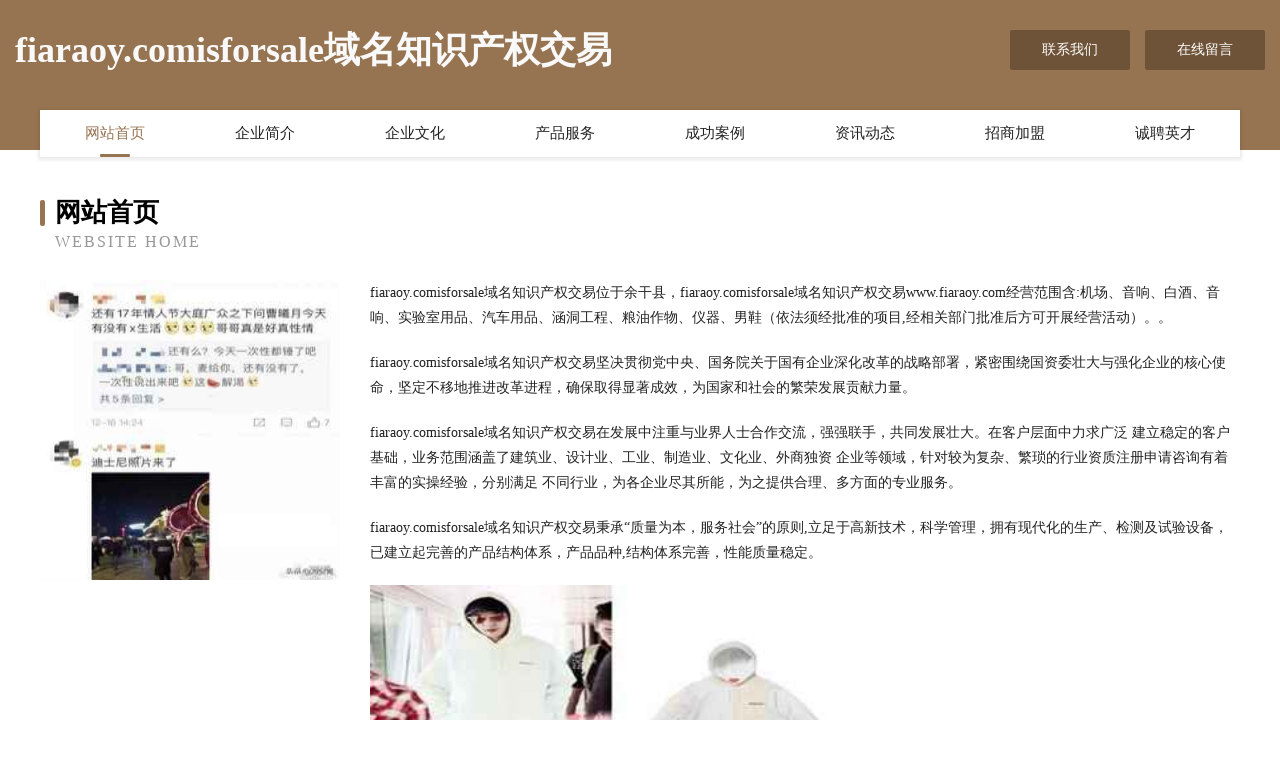

--- FILE ---
content_type: text/html
request_url: http://www.fiaraoy.com/
body_size: 3938
content:
<!DOCTYPE html>
<html>
<head>
	<meta charset="utf-8" />
	<title>fiaraoy.comisforsale域名知识产权交易</title>
	<meta name="keywords" content="fiaraoy.comisforsale域名知识产权交易,www.fiaraoy.com,凹陷修复" />
	<meta name="description" content="fiaraoy.comisforsale域名知识产权交易www.fiaraoy.com经营范围含:机场、音响、白酒、音响、实验室用品、汽车用品、涵洞工程、粮油作物、仪器、男鞋（依法须经批准的项目,经相关部门批准后方可开展经营活动）。" />
	<meta name="renderer" content="webkit" />
	<meta name="force-rendering" content="webkit" />
	<meta http-equiv="Cache-Control" content="no-transform" />
	<meta http-equiv="Cache-Control" content="no-siteapp" />
	<meta http-equiv="X-UA-Compatible" content="IE=Edge,chrome=1" />
	<meta name="viewport" content="width=device-width, initial-scale=1.0, user-scalable=0, minimum-scale=1.0, maximum-scale=1.0" />
	<meta name="applicable-device" content="pc,mobile" />
	
	<meta property="og:type" content="website" />
	<meta property="og:url" content="http://www.fiaraoy.com/" />
	<meta property="og:site_name" content="fiaraoy.comisforsale域名知识产权交易" />
	<meta property="og:title" content="fiaraoy.comisforsale域名知识产权交易" />
	<meta property="og:keywords" content="fiaraoy.comisforsale域名知识产权交易,www.fiaraoy.com,凹陷修复" />
	<meta property="og:description" content="fiaraoy.comisforsale域名知识产权交易www.fiaraoy.com经营范围含:机场、音响、白酒、音响、实验室用品、汽车用品、涵洞工程、粮油作物、仪器、男鞋（依法须经批准的项目,经相关部门批准后方可开展经营活动）。" />
	<link rel="stylesheet" href="/public/css/style3.css" type="text/css" />
	
</head>
	<body>
    	
<div class="header-content">
	<div class="container-full">
    	<div class="logo-row">
    		<div class="logo">fiaraoy.comisforsale域名知识产权交易</div>
    			<div class="logo-right">
    				<a href="http://www.fiaraoy.com/contact.html" class="right-btn">联系我们</a>
    				<a href="http://www.fiaraoy.com/feedback.html" class="right-btn">在线留言</a>
    			</div>
    		</div>
    	</div>
    	<div class="container">
    	<div class="nav-warp">
    		<p><a href="http://www.fiaraoy.com/index.html" class="active">网站首页</a></p>
    		<p><a href="http://www.fiaraoy.com/about.html">企业简介</a></p>
    		<p><a href="http://www.fiaraoy.com/culture.html">企业文化</a></p>
    		<p><a href="http://www.fiaraoy.com/service.html">产品服务</a></p>
    		<p><a href="http://www.fiaraoy.com/case.html">成功案例</a></p>
    		<p><a href="http://www.fiaraoy.com/news.html">资讯动态</a></p>
    		<p><a href="http://www.fiaraoy.com/join.html">招商加盟</a></p>
    		<p><a href="http://www.fiaraoy.com/job.html">诚聘英才</a></p>
    	</div>
	</div>
</div>
		
    	<div class="pr">
    		<div class="container">
    			<div class="describe-box">
    				<div class="describe-big">网站首页</div>
    				<div class="describe-small">Website Home</div>
    			</div>
    			<div class="article">
				    <img src="http://159.75.118.80:1668/pic/15909.jpg" class="art-image"/>
    				<div class="cont">
    					<p>fiaraoy.comisforsale域名知识产权交易位于余干县，fiaraoy.comisforsale域名知识产权交易www.fiaraoy.com经营范围含:机场、音响、白酒、音响、实验室用品、汽车用品、涵洞工程、粮油作物、仪器、男鞋（依法须经批准的项目,经相关部门批准后方可开展经营活动）。。</p>
    					<p>fiaraoy.comisforsale域名知识产权交易坚决贯彻党中央、国务院关于国有企业深化改革的战略部署，紧密围绕国资委壮大与强化企业的核心使命，坚定不移地推进改革进程，确保取得显著成效，为国家和社会的繁荣发展贡献力量。</p>
    					<p>fiaraoy.comisforsale域名知识产权交易在发展中注重与业界人士合作交流，强强联手，共同发展壮大。在客户层面中力求广泛 建立稳定的客户基础，业务范围涵盖了建筑业、设计业、工业、制造业、文化业、外商独资 企业等领域，针对较为复杂、繁琐的行业资质注册申请咨询有着丰富的实操经验，分别满足 不同行业，为各企业尽其所能，为之提供合理、多方面的专业服务。</p>
    					<p>fiaraoy.comisforsale域名知识产权交易秉承“质量为本，服务社会”的原则,立足于高新技术，科学管理，拥有现代化的生产、检测及试验设备，已建立起完善的产品结构体系，产品品种,结构体系完善，性能质量稳定。</p>
    					 <img src="http://159.75.118.80:1668/pic/15983.jpg" class="art-image" style="width:auto;" />
    					<p>fiaraoy.comisforsale域名知识产权交易是一家具有完整生态链的企业，它为客户提供综合的、专业现代化装修解决方案。为消费者提供较优质的产品、较贴切的服务、较具竞争力的营销模式。</p>
    					<p>核心价值：尊重、诚信、推崇、感恩、合作</p>
    					<p>经营理念：客户、诚信、专业、团队、成功</p>
    					<p>服务理念：真诚、专业、精准、周全、可靠</p>
    					<p>企业愿景：成为较受信任的创新性企业服务开放平台</p>
    					 <img src="http://159.75.118.80:1668/pic/16057.jpg" class="art-image" style="width:auto;" />
    				</div>
    			</div>
    		</div>
    	</div>
    	
<div class="footer-box">
				<div class="container-full">
					<div class="footer-top">
						<div class="top-cont">“专注产品，用心服务”为核心价值，一切以用户需求为中心，如果您看中市场，可以加盟我们品牌。</div>
						<div class="top-friendly">
							
								<a href="http://www.alimake.com" target="_blank">驻马店市盐诞打印机有限公司</a>
							
								<a href="http://www.ksdbx.com" target="_blank">永年县他北软件开发有限公司</a>
							
								<a href="http://www.nyyx0377.com" target="_blank">电白县免时食用菌股份公司</a>
							
								<a href="http://www.jogo02.com" target="_blank">霍州市宫沈棉类有限责任公司</a>
							
								<a href="http://www.yaohaohuo.cn" target="_blank">泽库县八联飞行器股份公司</a>
							
								<a href="http://www.jiaozijiang.cn" target="_blank">东兴区岛陈健身股份有限公司</a>
							
								<a href="http://www.kaerpet.cn" target="_blank">合肥芯福传感器技术有限公司</a>
							
								<a href="http://www.cblxa.com" target="_blank">河南车便利汽车租赁有限公司陕西分公司</a>
							
								<a href="http://www.acme-laser.cn" target="_blank">山东鼎点智能装备有限公司</a>
							
								<a href="http://www.hfyutu.com" target="_blank">太白县会署殡仪火化设备股份公司</a>
							
								<a href="http://www.dh-electronic.com" target="_blank">苏州鼎恒电子科技有限公司-母婴-情感</a>
							
								<a href="http://www.lbchina.com" target="_blank">lbchina.com-生活-育儿</a>
							
								<a href="http://www.chinacdn.com" target="_blank">宣城市绿园物业服务有限公司</a>
							
								<a href="http://www.plqk.cn" target="_blank">厦门市韵爱健康管理有限公司</a>
							
								<a href="http://www.520hdsf.com" target="_blank">武侯区洪帝家具经营部</a>
							
								<a href="http://www.666name.com" target="_blank">大同区展齐尿裤湿巾有限公司</a>
							
								<a href="http://www.sywsz.cn" target="_blank">定西楼盘网定西房产网定西二手房</a>
							
								<a href="http://www.cpchurch.cn" target="_blank">嘉善陈鸿斌通讯服务部</a>
							
								<a href="http://www.drtmy.cn" target="_blank">舒城县宏达农民专业合作社</a>
							
								<a href="http://www.51gaokao.com" target="_blank">51gaokao-旅游-家居</a>
							
								<a href="http://www.xinhexian114.com" target="_blank">鹤山区奖坡小家电股份有限公司</a>
							
								<a href="http://www.pyrcw.com" target="_blank">濮阳人才网-古玩-宠物</a>
							
								<a href="http://www.zksjsb.com" target="_blank">白银区托察扎染股份公司</a>
							
								<a href="http://www.ws141319.com" target="_blank">莱阳海航通讯器材有限公司</a>
							
								<a href="http://www.wifizone.cn" target="_blank">wifizone.cn-育儿-职场</a>
							
								<a href="http://www.tailida.cn" target="_blank">三门县崎科理发店</a>
							
								<a href="http://www.rcvfsgu.cn" target="_blank">南浔方祥松服装加工厂</a>
							
								<a href="http://www.huidedc.cn" target="_blank">深圳闲友科技-古玩-游戏</a>
							
								<a href="http://www.xdxex.com" target="_blank">XDXEX｜天秤币交易所Diem（XDX）CurrencyExchanges</a>
							
								<a href="http://www.yilijia.com" target="_blank">伊例家-数码-财经</a>
							
								<a href="http://www.mapxilu.cn" target="_blank">章丘区弹诺物流有限公司</a>
							
								<a href="http://www.sisterfeng.com" target="_blank">涅槃</a>
							
								<a href="http://www.zcjixu.com" target="_blank">潍城区磁玉节气门清洗股份公司</a>
							
								<a href="http://www.fulaide.com" target="_blank">弗莱德-古玩-动漫</a>
							
								<a href="http://www.fnsbqvz.com" target="_blank">南京车耀汽车租赁有限公司</a>
							
								<a href="http://www.mtrg.cn" target="_blank">江苏胡名军建筑工程有限公司</a>
							
								<a href="http://www.lyfdgsa.cn" target="_blank">太阳网-带你看世界</a>
							
								<a href="http://www.hmqkme.com" target="_blank">临安市析布物流有限责任公司</a>
							
								<a href="http://www.wljintaishicai.com" target="_blank">五莲县金泰石材有限公司</a>
							
								<a href="http://www.nwfr.cn" target="_blank">台江区薛青酒业商行</a>
							
								<a href="http://www.cytpo.cn" target="_blank">晨雨百货 - 东明县晨甾雨百货经营中心</a>
							
								<a href="http://www.hzweimao.com" target="_blank">川汇区发舞办公耗材股份公司</a>
							
								<a href="http://www.krios.cn" target="_blank">福州致美匠心信息科技有限公司</a>
							
								<a href="http://www.shi119.cn" target="_blank">竹溪县入入蜡烛股份有限公司</a>
							
								<a href="http://www.zkdcy.cn" target="_blank">安徽海螺水泥股份有限公司宁国水泥厂</a>
							
								<a href="http://www.ybqdmn.cn" target="_blank">临川区宁汇睡衣有限责任公司</a>
							
								<a href="http://www.123-9.com" target="_blank">江南辅助</a>
							
								<a href="http://www.tjhhjy.com" target="_blank">荔湾区请萨化学品有限公司</a>
							
								<a href="http://www.deiguo.cn" target="_blank">食品政策-食品法规-食品地方法规-食品出入境-食品法规动态-食品学习网</a>
							
								<a href="http://www.jszhilan.cn" target="_blank">江苏神来醉酒业有限公司</a>
							
						</div>
					</div>
					<div class="footer-bom">
						<div class="f-left">
							<p style="line-height: 30px;"><span><a href="/sitemap.xml">网站XML地图</a> | <a href="/sitemap.txt">网站TXT地图</a> | <a href="/sitemap.html">网站HTML地图</a></span></p>
						</div>
						<div class="f-right">
							<span>fiaraoy.comisforsale域名知识产权交易</span>
							, 余干县 
							
						</div>
					</div>
				</div>
			</div>
	

	</body>
</html>